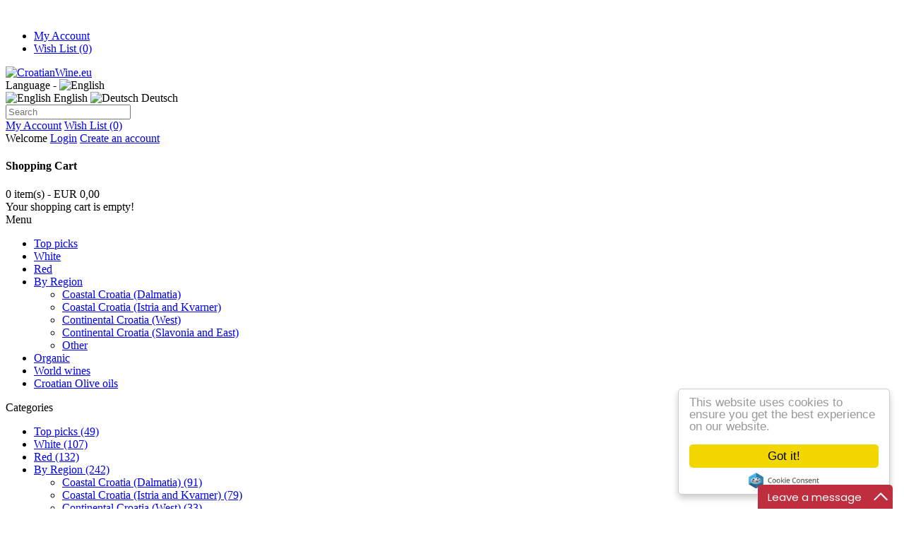

--- FILE ---
content_type: text/html; charset=utf-8
request_url: https://croatianwine.eu/By-Region/Dalmatia/bibich-sangreal-shiraz
body_size: 8007
content:
<!DOCTYPE html>
<!--[if lt IE 7]><html class="ie6" dir="ltr" lang="en"><![endif]-->
<!--[if IE 7]><html class="ie7" dir="ltr" lang="en"><![endif]-->
<!--[if IE 8]><html class="ie8" dir="ltr" lang="en"><![endif]-->
<!--[if (gte IE 9)|!(IE)]><!--><html dir="ltr" lang="en"><!--<![endif]-->
<head>
<meta charset="UTF-8" />
<title>Bibich Sangreal Shiraz (2013)</title>
<base href="https://www.croatianwine.eu/" />
<!-- Palm -->
<meta name="HandheldFriendly" content="True" />
<!-- Windows -->
<meta name="MobileOptimized" content="320" />
<!-- Safari, Android, BB, Opera -->
<meta name="viewport" content="width=device-width, initial-scale=1, minimum-scale=1, maximum-scale=1" />
<meta name="apple-mobile-web-app-status-bar-style" content="black-translucent"/>
<meta name="apple-mobile-web-app-capable" content="yes"/>
<!-- Use the .htaccess and remove these lines to avoid edge case issues. -->

<link href="https://www.croatianwine.eu/image/data/wine_glass_red.png" rel="icon" />
<link href="http://www.croatianwine.eu/bibich-sangreal-shiraz" rel="canonical" />
<link rel="stylesheet" type="text/css" href="catalog/view/theme/croatianwine/stylesheet/stylesheet.css" />
<link rel="stylesheet" type="text/css" href="catalog/view/javascript/jquery/colorbox/colorbox.css" media="screen" />
<!-- Megnor www.templatemela.com - Start-->
<link href='https://fonts.googleapis.com/css?family=Droid+Sans:400,700' rel='stylesheet' type='text/css'>
<link rel="stylesheet" type="text/css" href="catalog/view/theme/croatianwine/stylesheet/megnor/custom.css" />
<link rel="stylesheet" type="text/css" href="catalog/view/theme/croatianwine/stylesheet/megnor/carousel.css" />
<link rel="stylesheet" type="text/css" href="catalog/view/theme/croatianwine/stylesheet/megnor/responsive.css" />
<!--[if lt IE 9]><script type="text/javascript" src="catalog/view/javascript/megnor/html5.js"></script><![endif]-->
<!-- Megnor www.templatemela.com  - End -->

<script type="text/javascript" src="catalog/view/javascript/jquery/jquery-1.7.1.min.js"></script>
<script type="text/javascript" src="catalog/view/javascript/jquery/ui/jquery-ui-1.8.16.custom.min.js"></script>
<link rel="stylesheet" type="text/css" href="catalog/view/javascript/jquery/ui/themes/ui-lightness/jquery-ui-1.8.16.custom.css" />
<script type="text/javascript" src="catalog/view/javascript/common.js"></script>

<!-- Megnor www.templatemela.com - Start -->
<script type="text/javascript" src="catalog/view/javascript/megnor/carousel.min.js"></script>
<script type="text/javascript" src="catalog/view/javascript/megnor/megnor.min.js"></script>
<script type="text/javascript" src="catalog/view/javascript/megnor/custom.js"></script>
<script type="text/javascript" src="catalog/view/javascript/megnor/jquery.custom.min.js"></script>
<script type="text/javascript" src="catalog/view/javascript/megnor/scrolltop.min.js"></script>
<script type="text/javascript" src="catalog/view/javascript/megnor/jquery.formalize.min.js"></script> 
<script type="text/javascript" src="catalog/view/javascript/megnor/jstree.min.js"></script> 
<script type="text/javascript" src="catalog/view/javascript/megnor/cloudzoom.js"></script> 
<script type="text/javascript" src="catalog/view/javascript/megnor/fancybox.js"></script> 
<!-- Megnor www.templatemela.com - End -->

<script type="text/javascript" src="catalog/view/javascript/jquery/tabs.js"></script>
<script type="text/javascript" src="catalog/view/javascript/jquery/colorbox/jquery.colorbox-min.js"></script>

<!--[if lt IE 7]>
<script type="text/javascript" src="catalog/view/javascript/DD_belatedPNG_0.0.8a-min.js"></script>
<script type="text/javascript">
DD_belatedPNG.fix('#logo img');
</script>
<![endif]-->



<!-- Begin Cookie Consent plugin by Silktide - http://silktide.com/cookieconsent -->
<link rel="stylesheet" type="text/css" href="https://s3-eu-west-1.amazonaws.com/assets.cookieconsent.silktide.com/current/style.min.css"/>
<script type="text/javascript" src="//cdnjs.cloudflare.com/ajax/libs/cookieconsent2/1.0.9/cookieconsent.min.js"</script>
<script type="text/javascript">
// <![CDATA[
cc.initialise({
	cookies: {
		social: {},
		analytics: {},
		necessary: {}
	},
	settings: {
		style: "monochrome",
		bannerPosition: "push",
		tagPosition: "vertical-left",
		ignoreDoNotTrack: true,
		disableallsites: true,
		useSSL: true
	}
});
// 
</script>

<!-- End Cookie Consent plugin -->
<!-- with credits to Stokeyblokey for the Opencart extension -->
<script type="text/plain" class="cc-onconsent-analytics">
(function(i,s,o,g,r,a,m){i['GoogleAnalyticsObject']=r;i[r]=i[r]||function(){
(i[r].q=i[r].q||[]).push(arguments)},i[r].l=1*new Date();a=s.createElement(o),
m=s.getElementsByTagName(o)[0];a.async=1;a.src=g;m.parentNode.insertBefore(a,m)
})(window,document,'script','//www.google-analytics.com/analytics.js','ga');
ga('create', 'UA-52272188-1', 'auto');
ga('require', 'displayfeatures');
ga('send', 'pageview'); </script>
<!-- TemplateMela www.templatemela.com - Start -->
<!--[if lt IE 9]><script type="text/javascript" src="catalog/view/javascript/megnor/respond.min.js"></script><![endif]-->
<!-- TemplateMela www.templatemela.com - End -->
<style type="text/css">
/* Manufacturer info*/
.manufacturer-info {
	overflow: auto;
	margin-bottom: 20px;
}
.manufacturer-info .image {
	float: left;
	padding: 5px;
	margin-right: 15px;
	border: 1px solid #E7E7E7;
}
</style>
</head>
<body id="pproduct" class="pproduct class-product-product category-60 category-by-region category-63 category-coastal-croatia-dalmatia product-150 product-bibich-sangreal-shiraz-2013"  class="page_product page_By_Region page_Dalmatia page_bibich_sangreal_shiraz page_path_60_63 page_product_id_150 lang_en">
<div id="container">
<div class="header_top"></div>
<header id="header-container">
	<div id="header">
		<div class="header-left">  <!--megnor 'header-left' start -->
	
				<!--megnor added -->
		<div class="tm_headerlinkmenu">
				<div class="tm_headerlinks_inner"><div class="headertoggle_img">&nbsp;</div></div>
				<ul class="header_links">
			 	 <li> <a href="https://www.croatianwine.eu/index.php?route=account/account">My Account</a></li>
				<li><a href="https://www.croatianwine.eu/index.php?route=account/wishlist" id="wishlist-total">Wish List (0)</a></li>
				</ul> 
		</div>
			
							<div id="logo"><a href="http://www.croatianwine.eu/index.php?route=common/home"><img src="https://www.croatianwine.eu/image/data/Logo.png" title="CroatianWine.eu" alt="CroatianWine.eu" /></a></div>			
						<!--
			<div id="slogan">Finest Croatian Wines</div>
			-->
		</div>  <!--megnor 'header-left' end -->	  
		<div class="header-right">  <!--megnor 'header-right' start -->
			<form action="https://www.croatianwine.eu/index.php?route=module/language" method="post" enctype="multipart/form-data">
  <div id="language">
  	   <div class="show">
		<span class="language_label">Language - </span>
		            				<a>
				<span class="lang_image">
					<img src="image/flags/gb.png" alt="English" />
				</span>
			 	</a> 
                                                			<span class="top_downarrow">&nbsp;</span>
 	 </div>
   <div class="language_div">
        	<a onclick="$('input[name=\'language_code\']').attr('value', 'en'); $(this).parent().parent().parent().submit();"><img src="image/flags/gb.png" alt="English" title="English" />  English</a>
        	<a onclick="$('input[name=\'language_code\']').attr('value', 'de'); $(this).parent().parent().parent().submit();"><img src="image/flags/de.png" alt="Deutsch" title="Deutsch" />  Deutsch</a>
        <input type="hidden" name="language_code" value="" />
    <input type="hidden" name="redirect" value="https://www.croatianwine.eu/By-Region/Dalmatia/bibich-sangreal-shiraz" />
	</div>
  </div>
</form>
				<!--
        <div class="top_banner">
			<img src="catalog/view/theme/croatianwine/image/top-banner.png" alt="" />  
		</div>
		-->
		
		<div id="search">
				<div class="button-search"></div>
				<input type="text" name="search" onClick="this.placeholder = '';" placeholder="Search" value="" />
			</div>		
		   <div class="welcome-links">
				<div class="links">												
					<a href="https://www.croatianwine.eu/index.php?route=account/account">My Account</a>
					<a href="https://www.croatianwine.eu/index.php?route=account/wishlist" id="wishlist-total">Wish List (0)</a>
				</div>
				<div id="welcome">
										Welcome <a href="https://www.croatianwine.eu/index.php?route=account/login">Login</a> <a href="https://www.croatianwine.eu/index.php?route=account/register">Create an account</a>							
				</div>
			</div>
			<div id="cart">
  <div class="heading">
    <h4>Shopping Cart</h4>
    <a><span id="cart-total">0 item(s) - EUR 0,00</span></a></div>
  <div class="content">
        <div class="empty">Your shopping cart is empty!</div>
      </div>
</div>								
		</div> <!--megnor 'header-right' end -->	   
	</div>
</header>
  
<nav class="nav-container" role="navigation">
<div class="nav-inner">
<!-- ======= Menu Code START ========= -->
<!-- Opencart 3 level Category Menu-->
<div id="menu" class="main-menu">
<div class="nav-responsive"><span>Menu</span><div class="expandable"></div></div>
  <ul class="main-navigation">
        <li><a href="http://www.croatianwine.eu/top-picks">Top picks</a>
          </li>
        <li><a href="http://www.croatianwine.eu/white-rose-wine">White</a>
          </li>
        <li><a href="http://www.croatianwine.eu/Red-Wine">Red</a>
          </li>
        <li><a href="http://www.croatianwine.eu/By-Region">By Region</a>
      
                <ul>
                              										
				<li>
								
					<a href="http://www.croatianwine.eu/By-Region/Dalmatia"  >Coastal Croatia (Dalmatia)</a>
				
						  
			</li>		
                              										
				<li>
								
					<a href="http://www.croatianwine.eu/By-Region/Istria-Kvarner"  >Coastal Croatia (Istria and Kvarner)</a>
				
						  
			</li>		
                              										
				<li>
								
					<a href="http://www.croatianwine.eu/By-Region/continental-croatia-west"  >Continental Croatia (West)</a>
				
						  
			</li>		
                              										
				<li>
								
					<a href="http://www.croatianwine.eu/By-Region/Slavoina-Ilok-Baranja"  >Continental Croatia (Slavonia and East)</a>
				
						  
			</li>		
                              										
				<li>
								
					<a href="http://www.croatianwine.eu/By-Region/other-wineregions"  >Other</a>
				
						  
			</li>		
                            </ul>
        
          </li>
        <li><a href="http://www.croatianwine.eu/organic-biodynamic-wine">Organic</a>
          </li>
        <li><a href="http://www.croatianwine.eu/world-wines">World wines</a>
          </li>
        <li><a href="http://www.croatianwine.eu/croatian-olive-oil">Croatian Olive oils</a>
          </li>
      </ul>
</div>


<!-- ======= Menu Code END ========= -->
</div>
</nav>   
 
<!-- section code start -->
<section id='content-wrapper'>

<div class="content-inner">


<div id="notification"></div><aside id="column-left" role="complementary">
    <div class="box">
  <div class="box-heading">Categories</div>
  <div class="box-content">
    <ul class="box-category treeview-list treeview">
            <li>
                <a href="http://www.croatianwine.eu/top-picks">Top picks (49)</a>
                      </li>
            <li>
                <a href="http://www.croatianwine.eu/white-rose-wine">White (107)</a>
                      </li>
            <li>
                <a href="http://www.croatianwine.eu/Red-Wine">Red (132)</a>
                      </li>
            <li>
                <a href="http://www.croatianwine.eu/By-Region" class="active">By Region (242)</a>
                        <ul>
                    <li>
                        <a href="http://www.croatianwine.eu/By-Region/Dalmatia" class="active">Coastal Croatia (Dalmatia) (91)</a>
                      </li>
                    <li>
                        <a href="http://www.croatianwine.eu/By-Region/Istria-Kvarner">Coastal Croatia (Istria and Kvarner) (79)</a>
                      </li>
                    <li>
                        <a href="http://www.croatianwine.eu/By-Region/continental-croatia-west">Continental Croatia (West) (33)</a>
                      </li>
                    <li>
                        <a href="http://www.croatianwine.eu/By-Region/Slavoina-Ilok-Baranja">Continental Croatia (Slavonia and East) (36)</a>
                      </li>
                    <li>
                        <a href="http://www.croatianwine.eu/By-Region/other-wineregions">Other (3)</a>
                      </li>
                  </ul>
              </li>
            <li>
                <a href="http://www.croatianwine.eu/organic-biodynamic-wine">Organic (44)</a>
                      </li>
            <li>
                <a href="http://www.croatianwine.eu/world-wines">World wines (2)</a>
                      </li>
            <li>
                <a href="http://www.croatianwine.eu/croatian-olive-oil">Croatian Olive oils (5)</a>
                      </li>
          </ul>	
  </div>
</div>
  </aside>
 
<div id="content"> 
  <div class="breadcrumb" xmlns:v="//rdf.data-vocabulary.org/#" id="brd-crumbs"  >
  
	<ul>
					<li typeof="v:Breadcrumb">
			<a property="v:title" rel="v:url" href="http://www.croatianwine.eu/index.php?route=common/home"><span>Home</span></a></li>
    				<li typeof="v:Breadcrumb">
			 &raquo; <a property="v:title" rel="v:url" href="http://www.croatianwine.eu/By-Region"><span>By Region</span></a></li>
    				<li typeof="v:Breadcrumb">
			 &raquo; <a property="v:title" rel="v:url" href="http://www.croatianwine.eu/By-Region/Dalmatia"><span>Coastal Croatia (Dalmatia)</span></a></li>
    				<li typeof="v:Breadcrumb">
			 &raquo; <a property="v:title" rel="v:url" href="http://www.croatianwine.eu/By-Region/Dalmatia/bibich-sangreal-shiraz"><span>Bibich Sangreal Shiraz (2013)</span></a></li>
    		</ul>
  </div>
  
    <div class="product-info" itemscope itemtype="http://schema.org/Product">
        <div class="left product-image">
            
	  <!-- Megnor Cloud-Zoom Image Effect Start -->
	  	<span class="image"><img id="cloud-zoom" src="https://www.croatianwine.eu/image/cache/data/boce2/bibich_shiraz-228x320.jpg" title="Bibich Sangreal Shiraz (2013)" alt="Bibich Sangreal Shiraz (2013)" data-zoom-image="https://www.croatianwine.eu/image/cache/data/boce2/bibich_shiraz-300x650.jpg"/></span> 
            	
	 <script>	  	  			
		$("#cloud-zoom").elevateZoom({	 cursor: 'pointer', galleryActiveClass: 'active', imageCrossfade: true, loadingIcon: 'catalog/view/theme/croatianwine/image/megnor/spinner.gif'}); 				
		$("#cloud-zoom").bind("click", function(e) {  
			var ez =   $('#cloud-zoom').data('elevateZoom');	
			$.fancybox(ez.getGalleryList());
			return false;
		});
	</script> 
	<!-- Megnor Cloud-Zoom Image Effect End-->	
	
    </div>
        <div class="right">
	   <h1 class="item name fn" itemprop="name">Bibich Sangreal Shiraz (2013)</h1> 	   
		<div class="description">
		<table class="product-description"> <!-- Megnor <table> Start -->	
        			<tr><td><span>Brand:</span></td><td class="description-right"><a href="http://www.croatianwine.eu/bibich-winemaker">Bibich</a></td></tr>
        	        <tr><td><span>Product Code:</span></td><td class="description-right">BIB-06</td></tr>
                	<tr><td><span>Availability:</span></td><td class="description-right">In Stock</td></tr>
		</table>	<!-- Megnor <table> End -->	
		</div>
		
            <div class="price">Price:                EUR 24,43                 
                <span class="price-tax">Ex Tax: EUR 19,54</span><br />
                              </div>
                        <div class="cart">
        <div>Qty:          <input type="text" name="quantity" size="2" value="1" />
          <input type="hidden" name="product_id" size="2" value="150" />
          &nbsp;
          <input type="button" value="Add to Cart" id="button-cart" class="button" />
          <span>&nbsp;&nbsp;- OR -&nbsp;&nbsp;</span>
          <span class="links">
		  <a onclick="addToWishList('150');" class="product_wishlist">Add to Wish List</a> 
            <a onclick="addToCompare('150');" class="product_compare">Add to Compare</a></span>
        </div>
              </div>
      	  
      <div class="review">
        <div itemscope itemtype="http://schema.org/AggregateRating"><img itemprop="ratingValue" src="catalog/view/theme/croatianwine/image/stars-0.png" alt="0 reviews" />&nbsp;&nbsp;<a itemprop="reviewCount" onclick="$('a[href=\'#tab-review\']').trigger('click');" >0 reviews</a>&nbsp;&nbsp;&nbsp;&nbsp <a onclick="$('a[href=\'#tab-review\']').trigger('click');" class="review-write">Write a review</a></div>        
		<div class="share"><!-- AddThis Button BEGIN -->
          <div class="addthis_default_style"><a class="addthis_button_compact">Share</a> <a class="addthis_button_email"></a><a class="addthis_button_print"></a> <a class="addthis_button_facebook"></a> <a class="addthis_button_twitter"></a></div>
          <script type="text/javascript" src="//s7.addthis.com/js/250/addthis_widget.js"></script> 
          <!-- AddThis Button END --> 
        </div>
      </div>
          </div>
  </div>
  <div id="tabs" class="htabs"><a href="#tab-description">Description</a>
		<a href="#tab-manufacturer-description">Bibich</a>
	            <a href="#tab-review">Reviews (0)</a>
      </div>
  <div id="tab-description" class="tab-content"><p>Located near Skradin in northern Dalmatia, the Biblić vineyards, owned by Alen Bibić, create a wide range of delicious wines that are emblematic of the long history of northern Dalmatia and the Dalmatian hinterland wines. This dry, dark red wine created from syrah grapes is Alan’s favorite and the pinnacle of the entire collection.</p>

<p>With grapes that have been harvested from 40-year-old vines in the decadently rich vineyards of Skradin near Šibenik along the coast. After being aged in French oak for 18 months, this exquisite, award-winning wine is an aromatically raucous event filled with spices, green pepper, peppermint and dark berry fruits and ridiculously strong and appealing tannins. A charming addition to any collection, this wine is suitable to age for decades.</p>

<p><span style="line-height: 1.6em;">Food pairing: Lamb, game and spicy sauces</span><font style="line-height: 1.6em;">.</font></p>

<table border="0" cellpadding="1" cellspacing="1" style="width: 500px;">
	<tbody>
		<tr>
			<td>Grape variety</td>
			<td>Shiraz</td>
		</tr>
		<tr>
			<td>Residual sugar</td>
			<td>dry</td>
		</tr>
		<tr>
			<td>Alcohol</td>
			<td>14,5%</td>
		</tr>
		<tr>
			<td>Size</td>
			<td>0,75L</td>
		</tr>
		<tr>
			<td>Serving temp.</td>
			<td>16-18 ºC</td>
		</tr>
	</tbody>
</table>

<p>&nbsp;</p>
</div>
    <div id="tab-manufacturer-description" class="tab-content"><p>Alen Bibić's mission is to bring the wines of Skradin to international prominence. By doing so, he hopes to sustain the long tradition of the indigenous white Debit and red Zinfandel relatives Babic, Plavina and Lasin unique to his home. Alen also has a taste for Grenache and Shiraz, of which he makes surprisingly Rhone-ish examples. Despite the quality of his wines and the acclaim they have received, Alen believes that the surface is just being scratched.&nbsp;</p>

<p>&nbsp;</p>
</div>
        <div id="tab-review" class="tab-content">
    <div id="review"></div>
    <h2 id="review-title">Write a review</h2>
    <label>Your Name:</label>
    <input type="text" name="name" value="" class="entry_name" />
    <br />
    <br />
    <label>Your Review:</label>
    <textarea name="text" cols="40" rows="8" style="width: 98%;"></textarea>
    <span style="font-size: 11px;"><span style="color: #FF0000;">Note:</span> HTML is not translated!</span><br />
    <br />
    <label class="entery_rating">Rating:</label> <span>Bad</span>&nbsp;
    <input type="radio" name="rating" value="1" />
    &nbsp;
    <input type="radio" name="rating" value="2" />
    &nbsp;
    <input type="radio" name="rating" value="3" />
    &nbsp;
    <input type="radio" name="rating" value="4" />
    &nbsp;
    <input type="radio" name="rating" value="5" />
    &nbsp;<span>Good</span><br />
    <br />
    <label class="entery_captcha">Enter the code in the box below:</label>
    <input type="text" name="captcha" value="" class="captch_input" />
    <img src="index.php?route=product/product/captcha" alt="" id="captcha" /><br />
    <br />
    <div class="buttons">
      <div class="right"><a id="button-review" class="button">Continue</a></div>
    </div>
  </div>
        <div class="tags product-info-tags"><b>Tags:</b>
            <a href="http://www.croatianwine.eu/index.php?route=product/search&amp;tag=Red">Red</a>,
                <a href="http://www.croatianwine.eu/index.php?route=product/search&amp;tag=Dalmatian">Dalmatian</a>
          </div>
    <script type="text/javascript" defer="defer" src="https://www.mylivechat.com/chatinline.aspx?hccid=86266510"></script></div>
<script type="text/javascript"><!--
$(document).ready(function() {
	$('.colorbox').colorbox({
		overlayClose: true,
		opacity: 0.5,
		rel: "colorbox"
	});
});
//--></script> 
<script type="text/javascript"><!--

$('select[name="profile_id"], input[name="quantity"]').change(function(){
    $.ajax({
		url: 'index.php?route=product/product/getRecurringDescription',
		type: 'post',
		data: $('input[name="product_id"], input[name="quantity"], select[name="profile_id"]'),
		dataType: 'json',
        beforeSend: function() {
            $('#profile-description').html('');
        },
		success: function(json) {
			$('.success, .warning, .attention, information, .error').remove();
            
			if (json['success']) {
                $('#profile-description').html(json['success']);
			}	
		}
	});
});
    
$('#button-cart').bind('click', function() {
	$.ajax({
		url: 'index.php?route=checkout/cart/add',
		type: 'post',
		data: $('.product-info input[type=\'text\'], .product-info input[type=\'hidden\'], .product-info input[type=\'radio\']:checked, .product-info input[type=\'checkbox\']:checked, .product-info select, .product-info textarea'),
		dataType: 'json',
		success: function(json) {
			$('.success, .warning, .attention, information, .error').remove();
			
			if (json['error']) {
				if (json['error']['option']) {
					for (i in json['error']['option']) {
						$('#option-' + i).after('<span class="error">' + json['error']['option'][i] + '</span>');
					}
				}
                
                if (json['error']['profile']) {
                    $('select[name="profile_id"]').after('<span class="error">' + json['error']['profile'] + '</span>');
                }
			} 
			
			if (json['success']) {
				$('#notification').html('<div class="success" style="display: none;">' + json['success'] + '<img src="catalog/view/theme/default/image/close.png" alt="" class="close" /></div>');
					
				$('.success').fadeIn('slow');
					
				$('#cart-total').html(json['total']);
				
				$('html, body').animate({ scrollTop: 0 }, 'slow'); 
			}	
		}
	});
});
//--></script>
<script type="text/javascript"><!--
$('#review .pagination a').live('click', function() {
	$('#review').fadeOut('slow');
		
	$('#review').load(this.href);
	
	$('#review').fadeIn('slow');
	
	return false;
});			

$('#review').load('index.php?route=product/product/review&product_id=150');

$('#button-review').bind('click', function() {
	$.ajax({
		url: 'index.php?route=product/product/write&product_id=150',
		type: 'post',
		dataType: 'json',
		data: 'name=' + encodeURIComponent($('input[name=\'name\']').val()) + '&text=' + encodeURIComponent($('textarea[name=\'text\']').val()) + '&rating=' + encodeURIComponent($('input[name=\'rating\']:checked').val() ? $('input[name=\'rating\']:checked').val() : '') + '&captcha=' + encodeURIComponent($('input[name=\'captcha\']').val()),
		beforeSend: function() {
			$('.success, .warning').remove();
			$('#button-review').attr('disabled', true);
			$('#review-title').after('<div class="attention"><img src="catalog/view/theme/default/image/loading.gif" alt="" /> Please Wait!</div>');
		},
		complete: function() {
			$('#button-review').attr('disabled', false);
			$('.attention').remove();
		},
		success: function(data) {
			if (data['error']) {
				$('#review-title').after('<div class="warning">' + data['error'] + '</div>');
			}
			
			if (data['success']) {
				$('#review-title').after('<div class="success">' + data['success'] + '</div>');
								
				$('input[name=\'name\']').val('');
				$('textarea[name=\'text\']').val('');
				$('input[name=\'rating\']:checked').attr('checked', '');
				$('input[name=\'captcha\']').val('');
			}
		}
	});
});
//--></script> 
<script type="text/javascript"><!--
$('#tabs a').tabs();
//--></script> 
<script type="text/javascript" src="catalog/view/javascript/jquery/ui/jquery-ui-timepicker-addon.js"></script> 
<script type="text/javascript"><!--
$(document).ready(function() {
	if ($.browser.msie && $.browser.version == 6) {
		$('.date, .datetime, .time').bgIframe();
	}

	$('.date').datepicker({dateFormat: 'yy-mm-dd'});
	$('.datetime').datetimepicker({
		dateFormat: 'yy-mm-dd',
		timeFormat: 'h:m'
	});
	$('.time').timepicker({timeFormat: 'h:m'});
});
//--></script> 
</div><!-- content inner div end -->
</section>
<!-- section code end -->

<footer id="footer-container">
<div class="footer-inner">
	<div id="footer">
	  	  <div class="column">
		<h3>Information</h3>
		<ul>
		  		  <li><a href="http://www.croatianwine.eu/about_us">About Us</a></li>
		  		  <li><a href="http://www.croatianwine.eu/payment-options">Payment options</a></li>
		  		  <li><a href="http://www.croatianwine.eu/shipping-delivery-information">Shipping and Delivery</a></li>
		  		  <li><a href="http://www.croatianwine.eu/privacy-policy">Privacy Policy</a></li>
		  		  <li><a href="http://www.croatianwine.eu/terms-conditions">Terms &amp; Conditions</a></li>
		  		</ul>
	  </div>
	  	  <div class="column">
		<h3>Customer Service</h3>
		<ul>
		  <li><a href="http://www.croatianwine.eu/index.php?route=information/contact">Contact Us</a></li>
		  <li><a href="https://www.croatianwine.eu/index.php?route=account/return/insert">Returns</a></li>
		  <li><a href="http://www.croatianwine.eu/index.php?route=information/sitemap">Site Map</a></li>
		</ul>
	  </div>
	  <div class="column">
		<h3>Extras</h3>
		<ul>
		  <li><a href="http://www.croatianwine.eu/index.php?route=product/manufacturer">Manufacturers</a></li>
		  <li><a href="https://www.croatianwine.eu/index.php?route=account/voucher">Gift Vouchers</a></li>
		  <li><a href="https://www.croatianwine.eu/index.php?route=affiliate/account">Affiliates</a></li>
		  <li><a href="http://www.croatianwine.eu/index.php?route=product/special">Specials</a></li>
		</ul>
	  </div>
	  <div class="column">
		<h3>My Account</h3>
		<ul>
		  <li><a href="https://www.croatianwine.eu/index.php?route=account/account">My Account</a></li>
		  <li><a href="https://www.croatianwine.eu/index.php?route=account/order">Order History</a></li>
		  <li><a href="https://www.croatianwine.eu/index.php?route=account/wishlist">Wish List</a></li>
		  <li><a href="https://www.croatianwine.eu/index.php?route=account/newsletter">Newsletter</a></li>
		</ul>
	  </div>
	  <div class="footer_bottom">
	  
	  <div id="bottomfooter">
	
 	<ul>
	   
	   <li><a href="http://www.croatianwine.eu/index.php?route=product/special">Specials</a></li>
		
           <li><a href="https://www.croatianwine.eu/index.php?route=affiliate/account">Affiliates</a></li>
    
	   <li><a href="https://www.croatianwine.eu/index.php?route=account/voucher">Gift Vouchers</a></li>
	 
	   <li><a href="http://www.croatianwine.eu/index.php?route=product/manufacturer">Manufacturers</a></li>	   
		
           <li><a href="https://www.croatianwine.eu/index.php?route=account/return/insert">Returns</a></li> 
		
           <li><a href="http://www.croatianwine.eu/index.php?route=information/sitemap">Site Map</a></li>
		
           <li class="login-logout"><a href="http://www.croatianwine.eu/index.php?route=information/contact">Contact Us</a></li>
	
	</ul>

</div>
	  <div class="copyright-container">
<!--
OpenCart is open source software and you are free to remove the powered by OpenCart if you want, but its generally accepted practise to make a small donation.
Please donate via PayPal to donate@opencart.com
//-->
<div id="powered">Powered By <a href="http://www.opencart.com">OpenCart</a><br /> CroatianWine.eu &copy; 2026</div>
       	<div class="tm_footerlink" style="display:none;" >
		Theme By <a href="http://www.templatemela.com/" title="TemplateMela" target="_blank">TemplateMela</a>
	</div>
  

<!--
OpenCart is open source software and you are free to remove the powered by OpenCart if you want, but its generally accepted practise to make a small donation.
Please donate via PayPal to donate@opencart.com
//-->	 
</div>
</div>
	 </div>
</div>
</footer>


</div>
<span class="grid_default_width" style="display: none; visibility: hidden;" ></span>
<span class="home_products_default_width" style="display:none; visibility:hidden"></span>
<span class="module_default_width" style="display:none; visibility:hidden"></span>
</body></html>